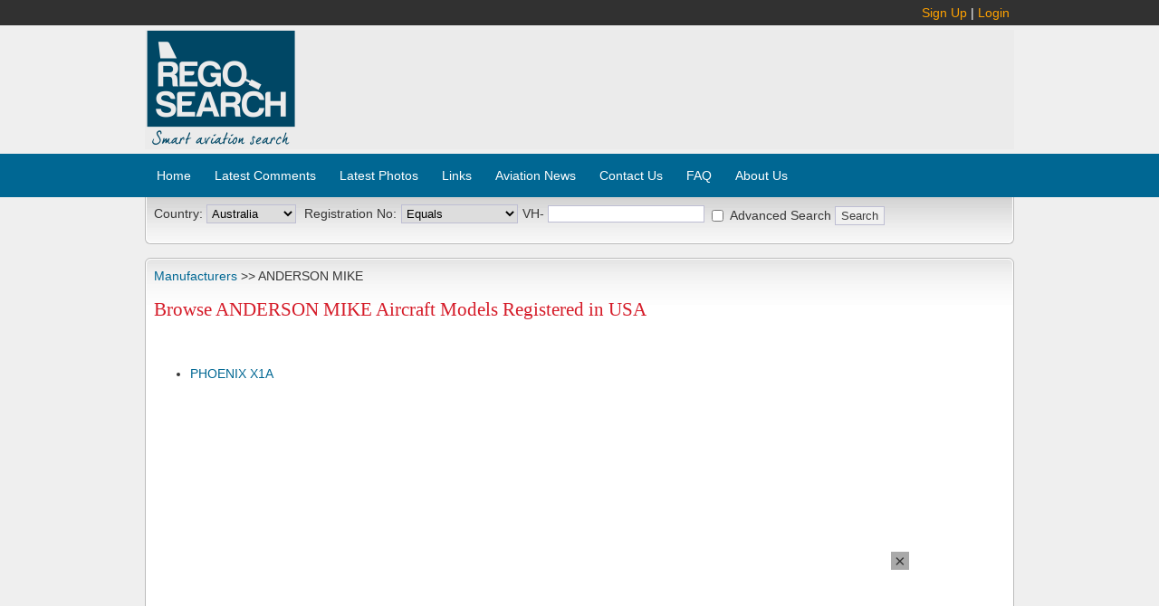

--- FILE ---
content_type: text/html; charset=UTF-8
request_url: https://www.regosearch.com/aircraft/models/us/ANDERSON+MIKE
body_size: 6945
content:
<!DOCTYPE html PUBLIC "-//W3C//DTD XHTML 1.0 Transitional//EN" "http://www.w3.org/TR/xhtml1/DTD/xhtml1-transitional.dtd">
<html xmlns="http://www.w3.org/1999/xhtml" xml:lang="en" lang="en">
<head>
<title>RegoSearch | Browse ANDERSON MIKE Aircraft Models Registered in USA</title>
<meta http-equiv="Content-Type" content="text/html;charset=utf-8" />
<meta http-equiv="Pragma" content="no-cache" />  
<meta http-equiv="Cache-Control" content="no-cache" /> 
<meta name="description" content="" />
<meta name="keywords" content="" />
<meta name="abstract" content="" />
<meta name="y_key" content="36d645ad264ae3af" />
<meta name="google-site-verification" content="wim-trmcSiv9CNVHONUopKtrMvs6_RIvPo6n8Lwv414" />
<meta name="google-site-verification" content="4qdNmP2UOI3EuMZPbg1sJ_Rq78gkB_D03pEpVo2Jw-I" />
 
<meta name="revisit-after" content="2" />
<meta name="robots" content="follow,index" />
			

<link title="RegoSearch" type="application/opensearchdescription+xml"
rel="search" href="//www.regosearch.com/search_provider.xml" />

<link rel="stylesheet" type="text/css" href="/_css/structure.css?2?119" />
<link rel="stylesheet" type="text/css" href="/_css/content.css?119" />
<link rel="stylesheet" type="text/css" href="/_css/listedit.css?119" />

<script type="text/javascript" src="//ajax.googleapis.com/ajax/libs/jquery/1.7.2/jquery.min.js"></script>
<script type="text/javascript" src="/_js/jquerys.js"></script>
<script type="text/javascript" src="/_js/custom.js"></script>


<style type="text/css">

</style><script src='//get.s-onetag.com/8b84ba23-5c47-4b02-b8f6-652773084c6d/tag.min.js' async defer></script>
</head>
<body>
<div id="root">

	<div id="top_header">
		<div id="top_header_inner">
			
		<div id="top_login">
		<a href="/account/signup">Sign Up</a> | <a href="/account/signin">Login</a></div>		</div>
	</div>
	
	<div id="header">
		<div id="header-logo"></div>
		<div id="header-content"><script async src="//pagead2.googlesyndication.com/pagead/js/adsbygoogle.js"></script>
<!-- Details Page banner 728x90 -->
<ins class="adsbygoogle"
     style="display:inline-block;width:728px;height:90px"
     data-ad-client="ca-pub-3825790775754109"
     data-ad-slot="4797268304"></ins>
<script>
(adsbygoogle = window.adsbygoogle || []).push({});
</script></div>
	</div>
	
	<div id="top_links">
		<ul>
		<li><a href="/" title="Home">Home</a></li>
		<li><a href="/comments" title="Comments">Latest Comments</a></li>
		<li><a href="/photos" title="Photos">Latest Photos</a></li>
		<li><a href="/articles/links" title="Links">Links</a></li>
		<li><a href="/news" title="AviationNews">Aviation News</a></li>
		<li><a href="/home/contact" title="ContactUs">Contact Us</a></li>
		<li><a href="/articles/faq" title="FAQ">FAQ</a> </li>
		<li><a href="/articles/about" title="AboutUs">About Us</a> </li>
		</ul>
		<div class="clr"></div>
	</div>
		
	<div id="page">		
		<noscript>Um... Either you have a really old dodgy browser, or you have disabled javascript.
		Either way, this site is not going to work well with out it.</noscript>
			
		<div id="searchBox">
		<div class="searchblock_out">
		<div class="searchblockdir">
		
			<form id="searchForm" action="/search/results/">
				<table id="searchTable">
				<tr>
					<td>
						<label>Country:</label>
						<select name="co" id="ddlCo">
	<option value="au">Australia</option>
	<option value="ca">Canada</option>
	<option value="nz">New Zealand</option>
	<option value="us">USA</option>
</select>

						<div id="srchLoading"></div>
					</td>
					<td>
						<table id="searchItemsTable" cellspacing="0">
						
		<tbody><tr id="f0">
<td><input type="hidden" name="Nf0" id="f0hidField" value="rego" /><span class="fieldName">Registration No:</span>
</td><td><select name="Of0" id="Of0">
	<option value="eq" selected="selected">Equals</option>
	<option value="co">Contains</option>
	<option value="st">Starts With</option>
	<option value="end">Ends With</option>
	<option value="ne">Doesn't Equal</option>
	<option value="nc">Doesn't Contain</option>
	<option value="ns">Doesn't Start With</option>
	<option value="nen">Doesn't End With</option>
</select>
</td><td><span id="txtRegoPrefix"></span> <input type="text" name="Vf0" id="f0txtValue" class="txtFilterValue" /></td>
		</tr></tbody>
		
						</table>
					</td>
					<td class="rightSearchCol">
							<div>
							<span><input type="checkbox" name="adv" id="chkAdv" /> <label for="chkAdv">Advanced Search</label></span> 
							<input type="submit" value="Search" />
							</div>
							<div id="searchDereg"></div>
					</td>
				</tr>
				</table>	
			</form>		</div>
		</div>
		</div>
		
				
		<div class="shadowblock_out">
		<div class="shadowblockdir">
		<div id="bwsContent">

<div class="breadCrumb"><a href="/aircraft/manufacturers/us">Manufacturers</a> &gt;&gt;
		ANDERSON MIKE
		</div>

<h1>Browse ANDERSON MIKE Aircraft Models Registered in USA</h1>

<div class="advert center"><script type="text/javascript"><!--
			google_ad_client = "ca-pub-3825790775754109";
			/* TEXT_STRIP */
			google_ad_slot = "9935345268";
			google_ad_width = 728;
			google_ad_height = 15;
			//-->
			</script>
			<script type="text/javascript"
			src="//pagead2.googlesyndication.com/pagead/show_ads.js">
			</script></div>

<ul class="browseListColLeft">
<li><a href="/aircraft/regos/us/ANDERSON+MIKE/PHOENIX+X1A">PHOENIX X1A</a></li>
</ul>
</div>
<div id="bwsRight">
	<script async src="//pagead2.googlesyndication.com/pagead/js/adsbygoogle.js"></script>
<!-- DETAILS_LEFT_EDGE 160x600 -->
<ins class="adsbygoogle"
     style="display:inline-block;width:160px;height:600px"
     data-ad-client="ca-pub-3825790775754109"
     data-ad-slot="8484463231"></ins>
<script>
(adsbygoogle = window.adsbygoogle || []).push({});
</script></div>		<div class="clear"></div>
		</div>
		</div>
		
		
				
	</div>
	

	<div id="footer">
		<div>&copy; Copyright 2009-2025 Proprius Solutions</div>
		<div><a href="/articles/terms">Terms and Conditions</a> | <a href="/articles/privacy">Privacy Policy</a></div>
			</div>

</div>


<script type="text/javascript">
$(document).ready(function() {

			$('.closeableMsg').append(' <a href="#" class="msgDismiss">[Dismiss]</a>');
			$('.closeableMsg a.msgDismiss').on('click',function(){
				$(this).parent().fadeOut();
				$.get('/account/suptip/'+ $(this).parent().attr('id'));
				return false;
			});
			
		


	var search = new Search('searchItemsTable');
	search.init();
	
	


});</script>

<p>
<script type="text/javascript"><!--
var gaJsHost = (("https:" == document.location.protocol) ? "https://ssl." : "http://www.");
document.write(unescape("%3Cscript src='" + gaJsHost + "google-analytics.com/ga.js' type='text/javascript'%3E%3C/script%3E"));
// --></script>
<script type="text/javascript"><!--
try {
var pageTracker = _gat._getTracker("UA-15484405-1");
pageTracker._trackPageview();
} catch(err) {}
// --></script>
</p></body>
</html>



--- FILE ---
content_type: text/html; charset=UTF-8
request_url: https://www.regosearch.com/search/aGetRegoPrefix/au
body_size: 13
content:
VH-

--- FILE ---
content_type: text/html; charset=utf-8
request_url: https://www.google.com/recaptcha/api2/aframe
body_size: 269
content:
<!DOCTYPE HTML><html><head><meta http-equiv="content-type" content="text/html; charset=UTF-8"></head><body><script nonce="tQIA_K8V8BBjWB1EwBEUEQ">/** Anti-fraud and anti-abuse applications only. See google.com/recaptcha */ try{var clients={'sodar':'https://pagead2.googlesyndication.com/pagead/sodar?'};window.addEventListener("message",function(a){try{if(a.source===window.parent){var b=JSON.parse(a.data);var c=clients[b['id']];if(c){var d=document.createElement('img');d.src=c+b['params']+'&rc='+(localStorage.getItem("rc::a")?sessionStorage.getItem("rc::b"):"");window.document.body.appendChild(d);sessionStorage.setItem("rc::e",parseInt(sessionStorage.getItem("rc::e")||0)+1);localStorage.setItem("rc::h",'1762277981724');}}}catch(b){}});window.parent.postMessage("_grecaptcha_ready", "*");}catch(b){}</script></body></html>

--- FILE ---
content_type: text/css
request_url: https://www.regosearch.com/_css/structure.css?2?119
body_size: 6536
content:


body
{
    font-family: 'Tohoma', 'Lucida Grande', 'Lucida Sans Unicode', Helvetica, Arial, Verdana, sans-serif;
    color: #363636;
    margin: 0px;
    background-color: #efefef;
    font-size: 14px;
    line-height: 20px;
}


p
{
    line-height: 18px;
}

h1
{
	margin: 0 0 12px 0;
	padding: 0 0 5px;
	color: #d51b28;
	font: normal 150% Georgia, "Times New Roman", Times, serif;
}

h2
{
	margin: 0 0 12px 0;
	padding: 0 0 5px;
	color: #d51b28;
	font: normal 20px/1.2em Georgia, "Times New Roman", Times, serif;
}

h3
{
	margin: 0 0 12px 0;
	padding: 0 0 5px;
	font: normal 16px/1.2em Georgia, "Times New Roman", Times, serif;
	color: #d51b28;
}

h4
{
    font-weight: bold;
    font-size: 100%;
    margin-top: 0px;
    margin-bottom: 3px;
}

div#top_header
{
	background-color: #313131;
}

#top_links ul, #page, #top_header_inner
{
	margin: 0 auto;
	width: 960px;
}
#top_header_inner
{
    padding: 4px 0;
}
#top_login
{
    text-align: right;  
    padding: 0 5px;
	 color: white;
}
#top_login a
{
    color: #ffa200;  
    text-decoration:none;
}

#top_links
{
	background-color: #006793;
	padding: 10px 0;
}
#top_links ul
{		
    list-style: none;
    font: normal 14px/1.2em Arial, Helvetica, sans-serif;
	 padding: 0px;
}

#top_links ul li
{
    float: left;
    width: auto;
    margin: 0 3px;
}

#top_links ul li a
{
    color:#fff;
    padding:5px 10px;
    position:relative; 
    display:block;
    line-height:18px; 
    text-decoration:none;
}

#top_links ul li:hover a
{
   color: #555555; 
   background: #fff; 
   text-shadow: 0 1px 0 #fff; 
   z-index: 999;
   -khtml-border-radius:3px; 
   -moz-border-radius:3px; 
   -webkit-border-radius:3px; 
   border-radius:3px;
}


#root
{
	width: 100%;
	background-color: #efefef;
}

#top_header
{
	background-color: #efefef;
}

#header
{
	 margin: 0 auto;
	 width: 960px;
	 height: 132px;
	 text-align: left;
	 background-color: #EBEBEB;
	 margin-top: 5px;
	 margin-bottom: 5px;
}
#header-logo
{
	 background-image: url(/_templates/default/images/RegoSearchLogoBlueSml.png);
	 background-repeat: no-repeat;
	 background-attachment: scroll;
	 background-position: left top;
	 width: 200px;
	 height: 100%;
	 float: left;
}
#header-content
{
	 width:730px;
	 float:left;
	 margin-top:10px;
}

#content
{
    float: left;
    width: 700px;
}

#hmContent1, #hmContent3
{ 
    margin-top: 10px;
}
#hmContent1
{
    float: left;
    width: 740px;
    padding-right: 25px;
}

#hmContent3
{
    float: right;
    width: 190px;    
}
#hmContent3 ul
{
    padding-top: 10px;
    margin-top: 0px;
}
#hmContent3 li
{
    list-style-image: url(/_templates/default/images/bullet_red.png);
}
#hmContent3 .advert
{
    margin-bottom: 15px;
}
.advert
{
    margin-top: 15px;
}


#page
{
	background-color: #efefef;	
	padding-bottom: 20px;	
}


fieldset
{
	border: 1px solid silver;
	padding: 3px;
}
legend
{
	color: #d51b28;
    font-size: 13px;
    font-weight: bold;
}


/* --------------- Footer  ----------------------------*/
div#footer
{
	clear: both;
	text-align: center;
	font-style: italic;
	padding-top: 10px;
	padding-bottom: 10px;
	color: white;
	background: #313131;
	font: normal 12px/1.5em Arial, Helvetica, sans-serif;
}
div#footer div {
	margin-bottom:5px;
}

/* --------------- Form ----------------------------*/

/*Validation */
form label.error
{
	float: none;
	color: red;
	padding-left: 5px;
	padding-top: 3px;
}
form em 
{
	color: Red;
	padding: 3px;
}


/*Formatting*/


input[type=text], input[type=password], input[type=submit], input[type=button], select, textarea {
	letter-spacing : normal;
	border: 1px solid #BEBED3;
	padding: 1px;
}
input:focus,  select:focus, textarea:focus {
	letter-spacing : normal;
	border: 1px solid #0066FF;
	padding: 1px;
}
input[type=text]:hover, input[type=password]:hover, input[type=submit]:hover, input[type=button]:hover, select:hover, textarea:hover {
	letter-spacing : normal;
	border: 1px solid #0066FF;
	padding: 1px;
}
input[type=checkbox]:active
{
	letter-spacing : normal;
	border: 0px;
	padding: 0px;
}
input[type=button], input[type=submit]
{
    padding: 2px;
    padding-left: 6px;
    padding-right: 6px;
    background-color: #F0F0F0;
    margin-top: 2px;
    color: #3C3C3C;
}
input[type=button]:hover, input[type=submit]:hover
{
	padding: 2px;
    padding-left: 6px;
    padding-right: 6px;
    background-color: #F0F0F0;
    color: #3C3C3C;
}
input[type=checkbox]
{
	vertical-align: middle;
}
textarea
{
    font-family: Tahoma, Verdana, Helvetica, Arial, sans-serif;
}



/* --------------- Normal Links  ----------------------------*/
a
{
    text-decoration: none;
    color: #006793;
}
a:link {
	text-decoration : none;
    color: #006793;
}
a:visited {
	text-decoration : none;
}
a:hover {
	text-decoration : underline;
	color: Red;
}
a:active {
	text-decoration : none;
}



/* --------------- Other Stuff  ----------------------------*/
a img 
{
    vertical-align: middle;
    margin-right: 4px;
    margin-bottom: 4px;
}

.imgLoad
{
	position: relative;
	left: 20px;
}

.red
{
	color: red;
}
.green
{
	color: green;
}
.blue
{
	color: blue;
}
.gray
{
	color: gray;
}
.silver
{
	color: silver;
}
.bold
{
	font-weight: bold
}
.center
{
	text-align: center;
}
.valignMiddle
{
    vertical-align: middle;
}
.italics
{
    font-style:italic;
}
.clr { clear:both; padding:0; margin:0; width:100%; height:0; line-height:0px; font-size:0px; overflow:hidden; }

.searchblock_out { border-left:1px solid #BBBBBB;border-right:1px solid #BBBBBB;border-bottom:1px solid #BBBBBB;margin:0 0 10px;-moz-border-radius:0 0 6px 6px;-khtml-border-radius: 0 0 6px 6px; -webkit-border-radius: 0 0 6px 6px; border-radius: 0 0 6px 6px;}
.searchblockdir { background:url(/_templates/default/images/block_topbg.gif) repeat-x scroll center top #FFFFFF;border-left:1px solid #FFFFFF;	border-right:1px solid #FFFFFF;border-bottom:1px solid #FFFFFF;padding:5px;min-height:40px;-moz-border-radius:0 0 6px 6px;-khtml-border-radius: 0 0 6px 6px; -webkit-border-radius: 0 0 6px 6px; border-radius: 0 0 6px 6px;}

.shadowblock_out { margin:0 0 20px 0; border:1px solid #bbb; -khtml-border-radius: 6px; -moz-border-radius: 6px; -webkit-border-radius: 6px; border-radius: 6px; /* overflow:hidden; */}
.shadowblockdir { padding:8px 8px 5px; background:#fff url(/_templates/default/images/block_topbg.gif) repeat-x 0px -20px; border:1px solid #fff; -khtml-border-radius: 6px; -moz-border-radius: 6px; -webkit-border-radius: 6px; border-radius: 6px; }
.dotted { border-bottom:1px dotted #bdbdbd; }
h2.dotted {text-shadow:0 1px 0 #fff;}







--- FILE ---
content_type: text/css
request_url: https://www.regosearch.com/_css/content.css?119
body_size: 16697
content:

h3.section
{
    margin-top: 5px;
    margin-bottom: 5px;
    padding: 5px;
    background-color: #f4f4f4;
    clear: both;
}

/* Accounts */
.accountSegment
{
    margin-bottom: 20px;    
}
.accountSegment input[type=text]
{
    width: 300px;
}
#accountSignature #signature
{
    width: 600px;
    height: 100px;
}
.accountSegment .avatarSelect
{
    float: left;
    width: 55%;
}
.accountSegment .avatarUpload
{
    margin-top: 10px;
}
.accountSegment .avatarView
{
    float: right;
    width: 43%;
    text-align: center;
    margin-bottom: 5px;
}
.accountSegment .avatarView img
{
    border: 1px solid gray;
}

#resetPwdBox
{
    width: 500px;
}

/* Admin Comments */
#userComments .cmtAdmin
{
    float: right;
    width: 145px;   
    font-weight: bold;
    margin-top: 25px;
    clear: right;
}
#cmtsAdmin .cmtAdmin label
{
    font-weight: bold;
}
#cmtsAdmin .cmtAdmin textarea
{
    width: 600px;
    height: 80px;
}
.cmtAdmin
{
    padding-left: 50px;
}

/* Comments */

#userComments #addUserComment #frmUserComment,
#userComments #addUserComment #frmUserComment textarea,
#userComments #addUserComment #frmUserComment input[type=submit]
{
    vertical-align: bottom;
}
#userComments #addUserComment #frmUserComment textarea

{
    width: 725px;
    height: 100px;
}
.userCommentOuter
{
	margin-bottom:5px;
}
.userComment
{
    clear: both;
}
#userComments .userComment .cmtLeft,
#userComments .userComment .cmtRight,
#userComments .userComment .cmtImg,
#userComments .userComment .cmtRight .cmtUser,
#userComments .userComment .cmtRight .cmtDate,
#userComments .userComment .cmtActions
{
    float: left;
}
#userComments .userComment .cmtLeft
{
    width: 130px;
    text-align: center;
}
#userComments .userComment .cmtRight,
#userComments .userComment div.cmtRightFull,
#userComments .userComment div.cmtRightAccount
{
    padding-left: 10px;
}
#userComments .userComment .cmtRight
{
    width: 565px;
}
#userComments .userComment div.cmtRightFull
{
    width: 590px;
}
#userComments .userComment div.cmtRightAccount
{
    width: 700px;
}
#userComments .userComment .cmtLeft .cmtImg
{
    padding-bottom: 5px;
}
#userComments .userComment .cmtLeft .cmtImg img
{
     border: 1px solid silver;
}
#userComments .userComment .cmtRight .cmtUser
{
    width: 45%;
    font-weight: bold;
    height: 15px;
    padding: 5px;
}
#userComments .userComment .cmtRight .cmtDate
{
    width: 50%;
    padding: 5px;
    text-align: right;
    font-style: italic;
    height: 15px;
}
#userComments .userComment .cmtRight .cmtDate, 
#userComments .userComment .cmtRight .cmtUser
{
    background-color: #F4F4F4;
}
#userComments .userComment .cmtRight .cmtSignature
{
    padding-top: 5px;
}
#userComments .userComment .cmtRight .cmtText
{
    padding-top: 5px;
    padding-bottom: 10px;
    clear: both;
}
#cmtSubmitLoading img
{
    position: relative;
    top: -5px;
}

/* user photos */
.acimgList
{
    clear: both;
}
.acimgList .acimgLeft,
.acimgList .acimgRight,
.acimgList .acimgRightFull,
.acimgList .acimgActions,
.acimgList .acimgRego, 
.acimgList .acimgDate
{
    float: left;
}
.acimgList .acimgLeft
{
    width: 250px;
    padding-bottom: 10px;
    padding-right: 10px;
}
.acimgList .acimgRight
{
    width: 440px;
}
.acimgList .acimgRightFull
{
    width: 660px;
}
.acimgList .acimgRego
{
    font-weight: bold;
    width: 25%;
}
.acimgList .acimgRego span
{
    padding-right: 20px;
}
.acimgList .acimgDate
{
    width: 65%;  
    text-align: right;
    font-style: italic;
}
.acimgList .acimgRego, 
.acimgList .acimgDate
{
    background-color: #f4f4f4; 
    padding: 5px;
}
.acimgList .acimgText
{
    clear: both; 
    padding: 8px;
    padding-bottom: 10px;
}
.acimgList .acimgText div.desc
{
    height: 135px;
}
.acimgList .acimgText div.longlat label
{
    font-weight: bold;
}
.acimgList .acimgActions, 
.userComment .cmtActions
{
    width: 210px;
    margin-left:8px;
}
.acimgList .acimgActions div,
.userComment .cmtActions div
{
    background-color: #AAAAAA;
    color: #FFFFFF;
    padding: 5px;
    font-weight: bold;
}
.acimgList .acimgActions ul,
.userComment .cmtActions ul
{
    margin-top: 5px;
    padding-left: 2px;
}
.actionItem
{
    list-style-type: none;
    background-position: left center;
    background-repeat: no-repeat;
    height: 16px;
    margin-top: 7px;
}
.acimgList .acimgActions ul li.editComment,
.userComment .cmtActions ul li.editComment
{
    background-image: url(/_images/edit.png);
}
.acimgList .acimgActions ul li.deleteComment,
.userComment .cmtActions ul li.deleteComment
{
    background-image: url(/_images/bin_closed.png);
}
.acimgList .acimgActions ul li.viewUserDetails,
.userComment .cmtActions ul li.viewUserDetails
{
    background-image: url(/_images/user.png);
}
.acimgList .acimgActions ul li.reviewComment,
.userComment .cmtActions ul li.reviewComment
{
    background-image: url(/_images/tick.png);
}
.acimgList .acimgActions ul li.setLocation
{
    background-image: url(/_images/world.png);
}
.acimgList .acimgActions ul li a,
.userComment .cmtActions ul li a
{
    padding-left: 20px;
}
.acimgList .acimgTextForm,
.userComment .cmtTextForm
{
    display:none;
}
.acimgList .acimgTextForm textarea,
.userComment .cmtTextForm textarea
{
    width: 100%;
    height: 100px;
    padding: 3px;
    margin-bottom: 3px;
}
.acimgList .acimgTextForm input[type=text],
.userComment .cmtTextForm input[type=text]
{
    width: 100%;
}
.acimgList .acimgTextForm input[type=button],
.userComment .cmtTextForm input[type=button]
{
    
}

#acimgFull img
{
    border: 1px solid silver;
}

#acimgThumbsList
{
    margin-bottom: 20px;
    padding: 5px;
    border: 1px solid silver;
}
#acimgThumbsList a img
{
    border: 1px solid silver;
}
#acimgThumbsList a img:hover
{
    border: 1px solid gray;
}
#backToAC
{
    margin-bottom: 20px;
}
#backToAC a
{   
	background-position: left center;
	text-indent: 25px;
	background-image: url('/_images/resultset_previous.png');
	background-repeat: no-repeat;
	border: 1px solid #bbb;
	background-color: #ddd;
	padding: 2px;
	padding-left: 20px;
}
#acimgMap
{
    width: 720px;
    height: 500px;
    border: 1px solid silver;
    margin-bottom: 20px;
}




#acFooter
{
    clear: both;
    margin-bottom: 20px;
}

#rightCmtPgAds
{
    float:right;
}


/* Notification Styles */
#notifications div.msg, noscript 
{
	margin-bottom: 3px;
	padding: 7px;	
	padding-left: 15px;
}
#notifications div.error, noscript
{
	border: 1px solid #ffb0b0;
	background-color: #ffe5e5;
	color: red;
}
#notifications div.warn 
{
	border: 1px solid #FFC488;
	background-color: #FFFFBB;
}
#notifications div.info
{
	border: 1px solid #9FFF9F;
	background-color: #DDFFDD;
}

.softMsg
{
    border: 1px solid #FFFF99;
    background-color: #FFFFCC;
    padding: 3px;
    color: #333333;
    margin-top: 2px;
    margin-bottom: 2px;
}


/* Login */
#login
{
    float: right;
    padding: 2px;
}
#login #loginForm
{
    margin: 3px;
    position: relative;
    top: 4px;
}
#login form
{
	display: inline;
}
#login input[type=text], #login input[type=password]
{
	vertical-align: middle;
	width: 100px;
	height: 17px;
    vertical-align: middle;
}
#login input[type=submit]
{
	vertical-align: middle;
	height: 22px;
    vertical-align: middle;
}
#login label
{
    vertical-align: middle;
}


#login #loginName, #login ul
{
    text-align: right;
}
#login #loginName
{
    font-size: 120%;
    font-weight: bold;
}
#login #signUpTop
{
    position: relative;
    top: 2px;
}
#login ul
{
    margin-top: 0px;
	list-style-type: none;
	position: relative;
	top: -1px;
}
#login ul li
{	
	display: inline;
}

#loginPgBox
{
    width: 400px;
    height: 200px;
}

#login #loginErr
{
    position: absolute;
    top: 40px;
    left: 659px;
    border: 1px solid #FF5353;
    background-color: #FFD7D7;
    width: 300px;
    padding: 5px;
}​

/* General Styles */ 

div.captcha
{
	height: 65px;	
}

.green
{
	color: green;
}
.red
{
	color: red;
}
.blue
{
	color: blue;
}
.silver
{
	color: silver;
}
.darkred
{
    color: #F20000;
}
.bold
{
	font-weight: bold;
}
.italic
{
	font-style: italic;
}
.right
{
    text-align: right;
}
.bullet
{
    background-image: url(/_templates/default/images/arrow_bullet.gif);
    background-repeat: no-repeat;
    background-position: left center;
    text-indent: 15px;
    display: block;
    margin-left: 5px;
}
.co_bullet
{
    background-repeat: no-repeat;
    background-position: left center;
    text-indent: 23px;
    display: block;
    margin-left: 5px;
}
.bullet_au
{
    background-image: url(/_images/flags/au.png);
}
.bullet_au
{
    background-image: url(/_images/flags/au.png);
}
.displayNone
{
    display: none;
}
.displayInline
{
    display: none;
}
.displayBlock
{
    display: none;
}


/* Search Styles */

#searchTable tr td
{
	vertical-align: top;
}
#searchItemsTable tr td
{
	vertical-align: middle;
	padding: 0px;
	padding-left: 5px;
	padding-bottom: 3px;
}
#searchBox
{
	margin-bottom: 15px;	
}

.rightSearchCol span, .rightSearchCol span label, .rightSearchCol input[type=submit]
{
	vertical-align: middle;
}

#srchLoading
{
    position: relative;
    top: 5px;
    left: 350px;
}

img
{
	border: 0px;
}
.clear 
{
	clear:both
}



/* Search Results */
.recPaging
{
	text-align: center;
}
.recPagingBot
{
	padding-top: 20px;
	padding-bottom: 10px;
}
ol.results
{
	margin-top: 0px;	
	padding-left: 0px;	
}
li.result
{
	list-style: none;
	width: 500px;
	padding-top: 1px;
	clear: both;
}
li.result h3.rego
{
	font-size: 15px;
	font-weight: bold;
	margin-bottom: 3px;
	margin-top: 15px;
	padding-top: 0px;
}
li.result div.res_label
{
	float: left;
	width: 140px;
	padding-bottom: 3px;
	padding-right: 10px;
	font-weight: bold;
}
li.result div.res_value 
{
	float: left;
	width: 340px;
	padding-bottom: 3px;
}

.pgRecCount
{
	text-align: left;
	float: left;
	width: 150px;
}

.pgNav
{
	float: left;
	width: 500px;
}

.pgRecsPP
{
	float: right;
	width: 190px;
	position: relative;
	top: -4px;
}

/* --- Details Page --- */


div.leftAd
{
    float:left;
}

div.rightContent
{
    float: left;
	width: 730px;
	padding-left: 20px;
}

div#detailsPage
{
	border: 0px solid black;
}

div.nzPage
{
	height: 500px;
}

div#acRightCol
{
	float: right; 
	width: 275px;
}

h2.acDetailsHd
{
    border-width: 1px 1px 0px 1px;
    border-style: solid solid none solid;
    border-color: #E9E9E9;
    background-image: url(/_templates/default/images/grayGradient.jpg);
    background-repeat: repeat-x;
    text-indent: 3px;
    padding-top: 3px;
    height: 30px;
    text-align: left;
    font-size: 15px;
    color: #000;
	font-weight: bold;
	width: 450px;
	margin-bottom: 0px;
}

table.acDetailsTable, .acDetailsBox
{
    /*border-width: 0px 1px 1px 1px;
    border-style: none solid solid solid;
    border-color: #E9E9E9;
	margin-bottom: 10px;
	*/
	width: 440px;
}
table.acDetailsTablePhoto
{
	width: 702px;
}
table.acDetailsTable td
{
	vertical-align: top;
}
table.acDetailsTable label
{
	font-weight: bold;
}
table.acDetailsTable td.label
{
	
}
table.acDetailsTable td.value
{
	padding-left: 10px;
	padding-right: 5px;
}
table#acTblMain td
{
	font-size: 15px;
}
table#acTblMain td.label
{
    font-weight:bold;
}

.deregText
{
	margin-bottom: 10px;
	padding: 5px;
	background-color: pink;
	border-top: 1px solid red;	
	font-size: 110%;
}

.addthis_button
{
	display: block;
	float: right;
	position: relative;
	top: -5px;
}


#rLinks
{
	margin-bottom: 20px;
}

#rtAcColBlock, #rtAcColComm, #socialButtons
{  
   margin-bottom: 15px;
}
div.acManageMy
{
    vertical-align: middle;
    margin-bottom: 5px;
    width: 100%;
}
.acManageMy img
{    
    margin-right: 4px;
}

#uploadImage
{
    margin-top: 15px;
}


#socialButtons
{
   border-top-style: dotted; 
   border-top-color: #CCCCCC; 
   border-top-width: 1px;
   text-align: right;
}
#socialButtons iframe
{   
    display: inline;    
}

#LikePluginPagelet
{   
    float: right;
    width: 30px;
}


#txtImgDesc, #loglat
{
    width: 100%;
}
#txtImgDesc
{
    height: 60px;
	max-height: 500px;
	max-width: 500px;
	min-height: 50px;
	min-width: 250px;
	margin-top: 3px;
	margin-bottom: 3px;
}
#loglat
{
    
}
.acThumb img
{
    border: 1px solid silver;
}
.acThumb, #noImages
{
    margin-top: 7px;
}
.acThumbHidden
{
    display: none;
}
#morePhotos
{
    text-align: center;
    margin-top: 3px;
}
#morePhotos a
{
    font-weight: bold;
}



div.cols2-outer
{
    
}
div.cols2-1
{
    width: 50%;
    float: left;
}
div.cols2-2
{
    width: 50%;
    float: right;
}



/* Account View */

#accountNav
{
    float: right;   
}


/* --- Articles View --- */

div#articleBody
{
	
}

#frmCreateEdit input[type=text], #frmCreateEdit input[type=password]
{
	width: 400px;
}


/* --- Contacts View --- */
 
#contact-form
{
	margin-top: 30px;
}
	
.contact-commment
{
	width: 200px;
}

/* --- Tooltip --- */

#tooltip
{
	position: absolute;
	z-index: 3000;
	border: 1px solid #DADADA;
	background-color: #eee;
	padding: 3px;
	opacity: 0.85;
}
#tooltip h3, #tooltip div { margin: 0; }
#tooltip h3
{
	background-image: none;
	font-size: 12px;
	color: #171717;
}

.hidden_elmt, .no-display
{
	display: none;
}

#frmLogin input[type=text], #frmLogin input[type=password]
{
	font-size: 12px;
}

.expArrow{
	padding-left: 20px;
	background: url(/_images/arrow-down.png) no-repeat 0px 0px;
}
.collArrow{
	padding-left: 20px;
	background: url(/_images/arrow-up.png) no-repeat 0px 0px;
}

.toggleLabel
{
    float:right;
    position: relative;
    top: -5px;
    margin-top: 15px;
	cursor: pointer;
}
#article_preview
{
	float: right;
	position: relative;
}

/*---------- Browse --------------*/

#bwsContent
{
	float: left;
	width: 700px;
}
#bwsRight
{
	float: right;
	width: 180px;
}
#bwsList
{
	
}
.currentBrowseLetter
{
	font-size: 150%;	
	font-weight: bold;
}

.breadCrumb
{
	margin-bottom: 15px;	
}

.browseListColLeft, .browseListColRight
{
	width:40%;
	line-height: 18px;
}
.browseListColLeft
{
	float:left;
}
.browseListColRight
{
	float:right;
}


/*---------- latest ac for sale ------------*/

#for_sale_block
{
}
#for_sale_block .for_sale_item 
{
	padding: 2px 2px 30px 2px;
	margin-bottom: 5px;
}
#for_sale_block .for_sale_mark 
{
	font-weight: bold;
	font-size: 110%;
}
#for_sale_block .for_sale_title 
{
	margin-bottom: 8px;
}
#for_sale_block .for_sale_price 
{
	float: right;
	font-weight: bold;	
}
span.tag-head {float:left;background: url("/sales/wp-content/themes/classipress/images/price-tag-head.png") no-repeat scroll left top transparent;height:25px;margin:0;padding:0;width:33px;}
p.post-price {background-color:#ffff99; float:left; font:bold 17px Arial,Helvetica,sans-serif;margin:0;padding:3px 6px 2px;text-shadow:0 1px 0 #FFFFFF;-khtml-border-radius: 0 4px 4px 0; -moz-border-radius: 0 4px 4px 0; -webkit-border-radius: 0 4px 4px 0; border-radius: 0 4px 4px 0;-moz-box-shadow: 1px 1px 5px #B7B7B7;-khtml-box-shadow: 1px 1px 5px #B7B7B7;-webkit-box-shadow: 1px 1px 5px #b7b7b7; box-shadow: 1px 1px 5px #B7B7B7;}


.clear-fix:after
{
    content: ".";
    display: block;
    clear: both;
    visibility: hidden;
    line-height: 0;
    height: 0;
}

.clear-fix
{
    zoom: 1;
}

/*---------- Boxes --------------*/

.contentBox
{
    background-color: #E9EDF6;
    border: 1px solid #D7DEEE;
    padding: 3px;
}


/*---------- Other --------------*/


.rsad
{
	margin-bottom: 20px;
}

textarea#txtContent
{
    width: 100%;
    height:500px;
}

.loadMore
{
    font-weight: bold;
}

#tools div#crosshair {
	position: absolute;
	height: 19px;
	width: 19px;
	display: block;
	background: url(/_images/crosshair.gif);
	background-position: center center;
	background-repeat: no-repeat;
	z-index: 1000;
}
#tools div#latlng label, div#zoom label, div#search label
{
	display: block;
	float:left;
	width: 160px;
	clear:both;
	font-weight: bold;
}
#tools div#search input[type=text]{
	width: 300px;
}
#tools div#latlng span, div#zoom span{
	display: block;
	float:left;
}			
#tools div#latlng span{
	width: 270px;
}
#tools div#zoom span{
	width: 30px;
}
#tools div#map_canvas{
}
div#tools {
	height: 110px;
}
#tools div#navTools{
	float: left;
	height: 100%;
	width: 600px;
}
div#tools p{
	clear:both;
	padding-top: 10px;
}
#tools div#updatePhoto {
	float: left;
	width: 315px;
}
#tools div#updatePhoto img {
	display: block;
	float: left;
	width: 105px;
	padding-bottom: 3px;
}
#tools div#updatePhoto #imgTitle {
	padding-left: 10px;
	float: left;
	width: 190px;
	font-weight: bold;
}
#tools div#updatePhoto #imgUpdate {
	font-weight: bold;
	clear:both;
}
#tools #imgUpdate
{
	background-position: 2px center;
	text-indent: 25px;
	background-image: url('/_images/tick.png');
	background-repeat: no-repeat;
	border: 1px solid #bbb;
	background-color: #ddd;
	margin-top: 2px;
	padding-left: 2px;
}







--- FILE ---
content_type: text/css
request_url: https://www.regosearch.com/_css/listedit.css?119
body_size: 1160
content:
.grid {
	
}
.grid th {
	height: 25px;
	font-size: 14px;
	background-color: #ccc;
	color: gray;
	padding: 5px;
}

.grid tr.altRow{
	background-color: #ddd;	
}

div.formDetailLine, div.formDetailBlock  {
    margin-bottom: 5px;
    width: 800px;     
}
div.formDetailLine {
    height:25px;     
}
div.formDetailBlock {
    height:100px;     
}

div.formDetailLine label.field, div.formDetailBlock label.field {
    display: block;
    float: left;
    width: 200px;
    position: relative;
    top: 2px;
}

div.formDetailLine span.value, div.formDetailBlock span.value {
    display: block;
    float: right;
    width: 600px;    
}

div.formDetailBlock textarea.textbox {
    height: 90px;
    width: 500px;
}

div.formDetailLine input.textbox {
    width: 200px;    
}
div.formDetailLine input.password, div.formDetailBlock input.password {
    width: 200px;    
}

span.value label {
    display: inline;
    float:none;
    width:auto;
    top: -1px;
}

#leButtons
{
	margin-bottom: 5px;
}
#leButtons input[type=submit]
{
	width: 80px;
}

.newButtons {
	margin-top: 15px;
	margin-bottom: 5px;
}

.controlButtons {
	margin-top: 15px;
	margin-bottom: 10px;
}


--- FILE ---
content_type: text/javascript
request_url: https://get.s-onetag.com/8b84ba23-5c47-4b02-b8f6-652773084c6d/tag.min.js
body_size: 9429
content:
(function(){function aa(a){var b=0;return function(){return b<a.length?{done:!1,value:a[b++]}:{done:!0}}}function q(a){var b="undefined"!=typeof Symbol&&Symbol.iterator&&a[Symbol.iterator];return b?b.call(a):{next:aa(a)}}var ba="function"==typeof Object.create?Object.create:function(a){function b(){}b.prototype=a;return new b},r;
if("function"==typeof Object.setPrototypeOf)r=Object.setPrototypeOf;else{var t;a:{var ca={oa:!0},da={};try{da.__proto__=ca;t=da.oa;break a}catch(a){}t=!1}r=t?function(a,b){a.__proto__=b;if(a.__proto__!==b)throw new TypeError(a+" is not extensible");return a}:null}var v=r;
function w(a,b){a.prototype=ba(b.prototype);a.prototype.constructor=a;if(v)v(a,b);else for(var c in b)if("prototype"!=c)if(Object.defineProperties){var d=Object.getOwnPropertyDescriptor(b,c);d&&Object.defineProperty(a,c,d)}else a[c]=b[c];a.ob=b.prototype}var x="function"==typeof Object.defineProperties?Object.defineProperty:function(a,b,c){a!=Array.prototype&&a!=Object.prototype&&(a[b]=c.value)},z="undefined"!=typeof window&&window===this?this:"undefined"!=typeof global&&null!=global?global:this;
function ea(){ea=function(){};z.Symbol||(z.Symbol=fa)}function ha(a,b){this.a=a;x(this,"description",{configurable:!0,writable:!0,value:b})}ha.prototype.toString=function(){return this.a};var fa=function(){function a(c){if(this instanceof a)throw new TypeError("Symbol is not a constructor");return new ha("jscomp_symbol_"+(c||"")+"_"+b++,c)}var b=0;return a}();
function A(){ea();var a=z.Symbol.iterator;a||(a=z.Symbol.iterator=z.Symbol("Symbol.iterator"));"function"!=typeof Array.prototype[a]&&x(Array.prototype,a,{configurable:!0,writable:!0,value:function(){return ia(aa(this))}});A=function(){}}function ia(a){A();a={next:a};a[z.Symbol.iterator]=function(){return this};return a}function B(){this.i=!1;this.f=null;this.b=void 0;this.a=1;this.A=0;this.g=null}function C(a){if(a.i)throw new TypeError("Generator is already running");a.i=!0}
B.prototype.o=function(a){this.b=a};function D(a,b){a.g={xa:b,Ja:!0};a.a=a.A}B.prototype.return=function(a){this.g={return:a};this.a=this.A};function E(a,b,c){a.a=c;return{value:b}}function ja(a){this.a=new B;this.b=a}function ka(a,b){C(a.a);var c=a.a.f;if(c)return F(a,"return"in c?c["return"]:function(d){return{value:d,done:!0}},b,a.a.return);a.a.return(b);return G(a)}
function F(a,b,c,d){try{var h=b.call(a.a.f,c);if(!(h instanceof Object))throw new TypeError("Iterator result "+h+" is not an object");if(!h.done)return a.a.i=!1,h;var f=h.value}catch(e){return a.a.f=null,D(a.a,e),G(a)}a.a.f=null;d.call(a.a,f);return G(a)}function G(a){for(;a.a.a;)try{var b=a.b(a.a);if(b)return a.a.i=!1,{value:b.value,done:!1}}catch(c){a.a.b=void 0,D(a.a,c)}a.a.i=!1;if(a.a.g){b=a.a.g;a.a.g=null;if(b.Ja)throw b.xa;return{value:b.return,done:!0}}return{value:void 0,done:!0}}
function la(a){this.next=function(b){C(a.a);a.a.f?b=F(a,a.a.f.next,b,a.a.o):(a.a.o(b),b=G(a));return b};this.throw=function(b){C(a.a);a.a.f?b=F(a,a.a.f["throw"],b,a.a.o):(D(a.a,b),b=G(a));return b};this.return=function(b){return ka(a,b)};A();this[Symbol.iterator]=function(){return this}}function H(a,b){b=new la(new ja(b));v&&v(b,a.prototype);return b}
function ma(a,b){if(b){var c=z;a=a.split(".");for(var d=0;d<a.length-1;d++){var h=a[d];h in c||(c[h]={});c=c[h]}a=a[a.length-1];d=c[a];b=b(d);b!=d&&null!=b&&x(c,a,{configurable:!0,writable:!0,value:b})}}
ma("Promise",function(a){function b(e){this.b=0;this.i=void 0;this.a=[];var l=this.f();try{e(l.resolve,l.reject)}catch(k){l.reject(k)}}function c(){this.a=null}function d(e){return e instanceof b?e:new b(function(l){l(e)})}if(a)return a;c.prototype.b=function(e){if(null==this.a){this.a=[];var l=this;this.f(function(){l.i()})}this.a.push(e)};var h=z.setTimeout;c.prototype.f=function(e){h(e,0)};c.prototype.i=function(){for(;this.a&&this.a.length;){var e=this.a;this.a=[];for(var l=0;l<e.length;++l){var k=
e[l];e[l]=null;try{k()}catch(m){this.g(m)}}}this.a=null};c.prototype.g=function(e){this.f(function(){throw e;})};b.prototype.f=function(){function e(m){return function(g){k||(k=!0,m.call(l,g))}}var l=this,k=!1;return{resolve:e(this.Ra),reject:e(this.g)}};b.prototype.Ra=function(e){if(e===this)this.g(new TypeError("A Promise cannot resolve to itself"));else if(e instanceof b)this.Wa(e);else{a:switch(typeof e){case "object":var l=null!=e;break a;case "function":l=!0;break a;default:l=!1}l?this.Ma(e):
this.o(e)}};b.prototype.Ma=function(e){var l=void 0;try{l=e.then}catch(k){this.g(k);return}"function"==typeof l?this.Xa(l,e):this.o(e)};b.prototype.g=function(e){this.A(2,e)};b.prototype.o=function(e){this.A(1,e)};b.prototype.A=function(e,l){if(0!=this.b)throw Error("Cannot settle("+e+", "+l+"): Promise already settled in state"+this.b);this.b=e;this.i=l;this.La()};b.prototype.La=function(){if(null!=this.a){for(var e=0;e<this.a.length;++e)f.b(this.a[e]);this.a=null}};var f=new c;b.prototype.Wa=function(e){var l=
this.f();e.L(l.resolve,l.reject)};b.prototype.Xa=function(e,l){var k=this.f();try{e.call(l,k.resolve,k.reject)}catch(m){k.reject(m)}};b.prototype.then=function(e,l){function k(p,u){return"function"==typeof p?function(y){try{m(p(y))}catch(Q){g(Q)}}:u}var m,g,n=new b(function(p,u){m=p;g=u});this.L(k(e,m),k(l,g));return n};b.prototype.catch=function(e){return this.then(void 0,e)};b.prototype.L=function(e,l){function k(){switch(m.b){case 1:e(m.i);break;case 2:l(m.i);break;default:throw Error("Unexpected state: "+
m.b);}}var m=this;null==this.a?f.b(k):this.a.push(k)};b.resolve=d;b.reject=function(e){return new b(function(l,k){k(e)})};b.race=function(e){return new b(function(l,k){for(var m=q(e),g=m.next();!g.done;g=m.next())d(g.value).L(l,k)})};b.all=function(e){var l=q(e),k=l.next();return k.done?d([]):new b(function(m,g){function n(y){return function(Q){p[y]=Q;u--;0==u&&m(p)}}var p=[],u=0;do p.push(void 0),u++,d(k.value).L(n(p.length-1),g),k=l.next();while(!k.done)})};return b});
var na="function"==typeof Object.assign?Object.assign:function(a,b){for(var c=1;c<arguments.length;c++){var d=arguments[c];if(d)for(var h in d)Object.prototype.hasOwnProperty.call(d,h)&&(a[h]=d[h])}return a};ma("Object.assign",function(a){return a||na});
var oa={va:"connect_debug",ra:"https://signal-beacon.s-onetag.com/beacon.min.js",Za:"https://ap.lijit.com/readerinfo/v2",Pa:"https://get.s-onetag.com/container-polyfills.js",Oa:["fetch","Promise"],Ea:"https://onetag-geo.s-onetag.com/",eb:"https://onetag-geo-grouping.s-onetag.com/",fb:"https://geo-location.s-onetag.com/",Ca:86400,Ba:200,lb:"EU",W:10,$:"https://ap.lijit.com/www/delivery/fpi.js?z=",Ya:"https://gam-ad-unit-inspector.s-onetag.com/",la:{Ga:"https://get.s-onetag.com/safeframe-urls/1.0.0/safe-frame-internal.html",
Ka:"https://get.s-onetag.com/safeframe-urls/1.0.0/safe-frame.js"},nb:"https://prebid.s-onetag.com",bb:"https://dfp-gateway.s-onetag.com/1",jb:86400,aa:"https://connect-metrics-collector.s-onetag.com/metrics",qb:5E3,mb:"https://get.s-onetag.com/underground-sync-portal/Portal.html",ab:"https://data-beacons.s-onetag.com/dataBeacons.min.js",gb:["hb_","ix_","amznp","amznbid"],kb:7E3};var I;function J(){if(I)return I;throw Error("Not initialized");};function pa(){this.window=window}var K;function L(){K||(K=new pa);return K}pa.prototype.get=function(){var a=this.window.top;try{a=qa(a),a.__connect.state="FRIENDLY"}catch(b){a=qa(this.window),a.__connect.state="UNFRIENDLY",a.Z&&a.Z.ext&&(a.__connect.state="SAFEFRAME")}return a};function qa(a){a.__connect||(a.__connect={});return a};var ra=this&&this.a||function(a,b,c,d){function h(f){return f instanceof c?f:new c(function(e){e(f)})}return new (c||(c=Promise))(function(f,e){function l(g){try{m(d.next(g))}catch(n){e(n)}}function k(g){try{m(d["throw"](g))}catch(n){e(n)}}function m(g){g.done?f(g.value):h(g.value).then(l,k)}m((d=d.apply(a,b||[])).next())})};function sa(){this.window=L().get();this.j=J()}function ta(){M||(M=new sa);return M}
function ua(a,b){ra(a,void 0,void 0,function d(){var h=this,f;return H(d,function(e){f=h;h.window.__connect=h.window.__connect||{};h.window.__connect.beacon=h.window.__connect.beacon||{containerId:b.containerId,affiliateId:b.s,disablePIITracking:!!b.ca};return e.return(new Promise(function(l){var k=f.window.document.createElement("script");k.onload=function(){l()};k.src=f.j.ra;f.window.document.head.appendChild(k)}))})})}
function va(a,b,c,d){b=void 0===b?0:b;if(a.window.__connect){var h=a.window.__connect.affiliateIds;if(h&&h[b])h[b](c,d);else setTimeout(function(){va(a,b,c,d)},1E3)}}var M=null;function wa(a){this.a=a}wa.prototype.create=function(a){return new this.a[a.Aa](a.c)};var xa=this&&this.a||function(a,b,c,d){function h(f){return f instanceof c?f:new c(function(e){e(f)})}return new (c||(c=Promise))(function(f,e){function l(g){try{m(d.next(g))}catch(n){e(n)}}function k(g){try{m(d["throw"](g))}catch(n){e(n)}}function m(g){g.done?f(g.value):h(g.value).then(l,k)}m((d=d.apply(a,b||[])).next())})};function ya(a){this.za=new wa(a)}
function za(a,b){return xa(a,void 0,void 0,function d(){var h=this,f,e,l,k,m,g;return H(d,function(n){switch(n.a){case 1:if(!b||0===b.length)return n.return(!0);f=Aa(b);e=[];l=q(Object.keys(f));k=l.next();case 2:if(k.done){n.a=4;break}m=k.value;return E(n,Ba(h,f[m]),5);case 5:g=n.b;e.push(g);k=l.next();n.a=2;break;case 4:return n.return(e.every(function(p){return p}))}})})}
function Ba(a,b){return xa(a,void 0,void 0,function d(){var h=this,f,e,l,k,m,g,n;return H(d,function(p){switch(p.a){case 1:f="EXCLUDE"===b[0].c.Qa,e=q(b),l=e.next();case 2:if(l.done){p.a=4;break}k=l.value;m=h.za.create(k);return E(p,m.ib(),5);case 5:g=p.b;n=k.c.Qa;f="EXCLUDE"===n?f&&!g:f||g;l=e.next();p.a=2;break;case 4:return p.return(f)}})})}function Aa(a){return a.reduce(function(b,c){var d=c.Aa;b[d]||(b[d]=[]);b[d].push(c);return b},{})};L().get();function Ca(){this.m=!0};function N(a){this.m=!0;this.window=a;this.window.addEventListener("focus",this.b.bind(this));this.window.addEventListener("focusin",this.b.bind(this));this.window.addEventListener("blur",this.a.bind(this));this.window.addEventListener("focusout",this.a.bind(this))}w(N,Ca);N.prototype.b=function(){this.m=!0};N.prototype.a=function(){this.window.document.hasFocus()?this.m=!0:this.m=!1};function O(a,b){this.m=!0;this.window=a;this.f=void 0===b?10:b;this.i="mousemove mousedown scroll keyup keypress keydown touchstart touchmove touchend".split(" ");a=q(this.i);for(b=a.next();!b.done;b=a.next())this.window.addEventListener(b.value,this.a.bind(this));this.a()}w(O,Ca);O.prototype.a=function(){var a=this;this.b||(this.b=this.window.setTimeout(function(){clearTimeout(a.o);a.o=a.window.setTimeout(a.g.bind(a),1E3*a.f);a.b=null},50),this.m=!0)};O.prototype.g=function(){this.m=!1};function Da(a,b){this.a=a;this.b=b}var P;function Ea(){if(!P){var a=L().get(),b=new N(a);a=new O(a);P=new Da(b,a)}return P}Da.prototype.m=function(){return this.a.m&&this.b.m};function Fa(){}Fa.prototype.create=function(){return new XMLHttpRequest};function Ga(){this.a=new Fa}Ga.prototype.send=function(a,b){var c=this.a.create();c.open("POST",a,!1);c.setRequestHeader("Content-Type","text/plain");c.send(JSON.stringify(b))};function Ha(a,b){a=Error.call(this,JSON.stringify(b));this.message=a.message;"stack"in a&&(this.stack=a.stack)}w(Ha,Error);var Ia=this&&this.a||function(a,b,c,d){function h(f){return f instanceof c?f:new c(function(e){e(f)})}return new (c||(c=Promise))(function(f,e){function l(g){try{m(d.next(g))}catch(n){e(n)}}function k(g){try{m(d["throw"](g))}catch(n){e(n)}}function m(g){g.done?f(g.value):h(g.value).then(l,k)}m((d=d.apply(a,b||[])).next())})};function Ja(){}
function Ka(a,b){var c=void 0===c?{}:c;return Ia(a,void 0,void 0,function h(){var f,e,l;return H(h,function(k){if(1==k.a)return E(k,fetch(b,c),2);if(3!=k.a)return f=k.b,E(k,f.json(),3);e=k.b;l=f.status.toString();if("4"===l[0]||"5"===l[0])throw new Ha(l,e);return k.return(e)})})};var R=this&&this.a||function(a,b,c,d){function h(f){return f instanceof c?f:new c(function(e){e(f)})}return new (c||(c=Promise))(function(f,e){function l(g){try{m(d.next(g))}catch(n){e(n)}}function k(g){try{m(d["throw"](g))}catch(n){e(n)}}function m(g){g.done?f(g.value):h(g.value).then(l,k)}m((d=d.apply(a,b||[])).next())})};function La(){this.j=J();this.window=L().get();this.Ha=new Ja;this.M=!1}var S;
function Ma(a){return R(a,void 0,void 0,function c(){var d=this,h,f;return H(c,function(e){switch(e.a){case 1:try{var l=JSON.parse(d.window.localStorage.getItem("connect-location"));var k=l.expiresAt>Date.now()?l.value:!1}catch(m){k=!1}if(h=k)return e.return(h);if(!d.M){e.a=2;break}return E(e,d.wait(d.j.Ba),3);case 3:return e.return(Ma(d));case 2:return d.M=!0,E(e,Na(d),4);case 4:f=e.b;k={value:f,expiresAt:Date.now()+1E3*d.j.Ca};try{d.window.localStorage.setItem("connect-location",JSON.stringify(k))}catch(m){}d.M=
!1;return e.return(f)}})})}function Na(a){return R(a,void 0,void 0,function c(){var d=this,h;return H(c,function(f){if(1==f.a)return E(f,Ka(d.Ha,d.j.Ea),2);h=f.b;if(!h.country)throw d.M=!1,Error("Location not found");return f.return(h.country)})})}La.prototype.wait=function(a){return R(this,void 0,void 0,function c(){return H(c,function(d){return d.return(new Promise(function(h){return setTimeout(h,a)}))})})};var Oa=function(){function a(){}a.Fa=function(){var b=L().get();b=b[a.a]=b[a.a]||{};b.pageViewId||(b.pageViewId=a.b());return b.pageViewId};a.b=function(){return+new Date+Math.floor(1E3*Math.random())};a.a="__connect";return a}();var Pa=this&&this.a||function(a,b,c,d){function h(f){return f instanceof c?f:new c(function(e){e(f)})}return new (c||(c=Promise))(function(f,e){function l(g){try{m(d.next(g))}catch(n){e(n)}}function k(g){try{m(d["throw"](g))}catch(n){e(n)}}function m(g){g.done?f(g.value):h(g.value).then(l,k)}m((d=d.apply(a,b||[])).next())})};
function T(){S||(S=new La);this.Da=S;this.window=L().get();this.P={pageViewId:Oa.Fa(),domain:this.window.location.hostname,path:this.window.location.pathname,isSafeFrame:this.v(),location:"",query:this.window.location.search.slice(0,100)};Qa(this)}T.prototype.get=function(){return this.P};function Qa(a){Pa(a,void 0,void 0,function c(){var d=this,h;return H(c,function(f){h=d;Ma(d.Da).then(function(e){h.P.location=e});f.a=0})})}T.prototype.v=function(){return"FRIENDLY"!==this.window.__connect.state};function U(){this.C=[];this.g={};this.a=!1;this.j=J();this.i=Ea();this.window=L().get();this.A=new T;this.o=new Ga;this.Y()}var V;function W(){V||(V=new U);return V}function Ra(a,b,c){a.g[b]||(a.g[b]=!0,a.C.push(Object.assign({},{containerId:b,type:"adoption"})));c&&a.C.push(Object.assign({},{containerId:b,contentId:c,type:"adoption"}))}U.prototype.Y=function(){var a=this;Sa(this);this.window.setInterval(function(){a.i.m()||Ta(a)},1E3)};
function Sa(a){a.window.addEventListener("pageshow",a.b.bind(a));a.window.addEventListener("beforeunload",a.f.bind(a));a.window.addEventListener("pagehide",a.f.bind(a));a.window.document.addEventListener("visibilitychange",function(){if(a.window.document.hidden)return a.f();a.b()})}U.prototype.f=function(){this.a||(this.a=!0,Ta(this),this.window.setTimeout(this.b.bind(this),3E3))};U.prototype.b=function(){this.a=!1};
function Ta(a){if(a.C.length){var b=a.window.navigator,c={metadata:a.A.get(),payloads:a.C};a.C=[];var d=!1;b.sendBeacon&&(d=b.sendBeacon(a.j.aa,JSON.stringify(c)));d||a.o.send(a.j.aa,JSON.stringify(c))}};var Ua=this&&this.a||function(a,b,c,d){function h(f){return f instanceof c?f:new c(function(e){e(f)})}return new (c||(c=Promise))(function(f,e){function l(g){try{m(d.next(g))}catch(n){e(n)}}function k(g){try{m(d["throw"](g))}catch(n){e(n)}}function m(g){g.done?f(g.value):h(g.value).then(l,k)}m((d=d.apply(a,b||[])).next())})};function Va(a,b){this.l=a;this.sa=b;this.K=[];this.H=W();this.window=L().get();this.da=new ya(b)}
Va.prototype.start=function(){return Ua(this,void 0,void 0,function b(){var c=this,d,h,f,e,l,k,m;return H(b,function(g){switch(g.a){case 1:d=q(c.l.groups),h=d.next();case 2:if(h.done){g.a=4;break}f=h.value;return E(g,za(c.da,f.filters),5);case 5:e=g.b;if(!e){g.a=3;break}l=q(f.ta);k=l.next();case 7:if(k.done){g.a=3;break}m=k.value;return E(g,Wa(c,m),8);case 8:k=l.next();g.a=7;break;case 3:h=d.next();g.a=2;break;case 4:c.K.length&&Xa(c),g.a=0}})})};
function Wa(a,b){return Ua(a,void 0,void 0,function d(){var h=this,f,e,l;return H(d,function(k){if(1==k.a)return E(k,za(h.da,b.filters),2);f=k.b;if(!f)return k.return();var m=b.contentType,g=b.c,n=b.u,p=h.l.containerId;g.s=h.l.ma.s;e=new h.sa[m](g,n,p);l=b.u;e.ya?Ya(h,e,h.l.containerId,l):"loading"!==h.window.document.readyState?Ya(h,e,h.l.containerId,l):h.K.push({implementation:e,id:l});k.a=0})})}
function Xa(a){a.window.document.addEventListener("readystatechange",function(){if("loading"!==a.window.document.readyState){for(var b=q(a.K),c=b.next();!c.done;c=b.next())c=c.value,Ya(a,c.implementation,a.l.containerId,c.id);a.K=[]}})}function Ya(a,b,c,d){Ra(a.H,c,d);b.ia.start(b.ha.bind(b))};function Za(){var a={ma:{rb:"31d7c94f-1e09-44d4-b499-ec012c2cd8f3",s:259214},containerId:"8b84ba23-5c47-4b02-b8f6-652773084c6d",groups:[{groupId:"9324c6f9-fb35-4e7e-8bb4-48ee5d2bcb8c",enabled:!0,filters:[],c:{},ta:[{u:"5ccea21c-795f-4049-893e-b657e1ab96b6",filters:[],c:{marginBottom:0,U:!0,T:1,backgroundColor:"",S:0,zIndex:99999,I:21,reload:!0,G:!1,$a:!1,pb:!0,width:728,height:90,B:537764},contentType:"overlay-sovrn",enabled:!0}]}],c:{}},b={"overlay-sovrn":$a};this.l=a;I=oa;this.window=L().get();
this.H=W();this.a=new Va(a,b);b=a.containerId;this.window.__connect=this.window.__connect||{};this.window.__connect.containerIds=this.window.__connect.containerIds||{};this.window.__connect.containerIds[b]||(a=a.containerId,Ra(this.H,this.l.containerId),this.window.__connect.containerIds[a]=!0,ab(this)?bb(this):this.start())}
Za.prototype.start=function(){if(-1===this.window.document.URL.indexOf(J().va+"=1")?0:-1===document.currentScript.src.indexOf("tag.debug.js")){var a=this.window.document.createElement("script");a.src=document.currentScript.src.replace("tag.min.js","tag.debug.js");this.window.document.head.appendChild(a)}else this.l.c.cb||ua(ta(),{s:this.l.ma.s,containerId:this.l.containerId,ca:this.l.c.ca}),this.a.start()};function ab(a){var b=a.window;return J().Oa.some(function(c){return!b[c]})}
function bb(a){var b=a.window.document.createElement("script");b.src=J().Pa;b.onload=function(){a.start()};a.window.document.head.appendChild(b)};function cb(a){return db(a).reduce(function(b,c){return b.width*b.height<c.width*c.height?c:b},{width:0,height:0})}function db(a){return a.sizes?a.sizes.map(function(b){b=b.split("x");return{width:Number(b[0]),height:Number(b[1])}}):[{height:a.height,width:a.width}]};function eb(){this.window=L().get()}function fb(a,b,c){c=void 0===c?.5:c;if(a.window.na&&"SAFEFRAME"===a.window.na.state)return a.window.Z.ext.hb()/100>=c;b=b.getBoundingClientRect();var d=a.window.innerWidth;a=a.window.innerHeight;return(Math.max(0,Math.min(b.right,d))-Math.max(0,Math.min(b.left,d)))*(Math.max(0,Math.min(b.bottom,a))-Math.max(0,Math.min(b.top,a)))/(b.width*b.height)>=c};function gb(){this.window=L().get();this.a=new eb;this.b=Ea();this.J={};hb(this)}var ib;gb.prototype.Y=function(a,b,c,d){var h=a.id;this.J[h+c]||(this.J[h+c]={u:c,element:a,ka:b,V:0,X:0,ja:0,Na:d})};
function hb(a){a.window.setInterval(function(){for(var b=q(Object.keys(a.J)),c=b.next();!c.done;c=b.next()){c=a.J[c.value];var d;if(!(d=!c.F)){a:{for(d=c.F;d.parentNode;)if(d=d.parentNode,d===c.element){d=!0;break a}d=!1}d=!d}d&&(d=jb(c.element,"iframe"),c.F=d||jb(c.element,"img"));var h=c.F?c.F:c.element;c.X++;d=fb(a.a,h,c.ka.D);a.b.m()&&d&&c.V++;d=c.ka;h=fb(a.a,h,d.D);var f=c.V>=d.I,e=c.X>=d.W;d=c.ja>=d.R;h&&f&&!d&&e&&(c.Na(c.element),c.ja++,c.V=0,c.X=0,c.F=null)}},1E3)}
function jb(a,b){a=a.getElementsByTagName(b);for(b=0;b<a.length;b++){var c=a[b].getBoundingClientRect();if(c.width&&c.height)return a[b]}};function X(){this.i={append:this.b.bind(this),prepend:this.g.bind(this),before:this.f.bind(this),after:this.a.bind(this)};this.window=L().get()}
X.prototype.get=function(a){var b=null;try{b=this.window.document.querySelector(a.Ua)}catch(e){this.window.console.log("Sovrn Connect Error:",e.message)}if(b){var c=a.method||"append",d=a.width,h=a.height;a=a.ua||{};var f=this.window.document.createElement("div");f.setAttribute("class","sovrn-connect-ad");f.setAttribute("id","connect-wrapper-"+kb++);f.style.width=d+"px";f.style.height=h+"px";f.style.margin="0 auto";lb(a,f);this.i[c](b,f);b=f}else b=null;return b};
function lb(a,b){Object.keys(a).forEach(function(c){b.style[c]=a[c]})}X.prototype.b=function(a,b){a.appendChild(b)};X.prototype.g=function(a,b){a.insertBefore(b,a.firstChild)};X.prototype.f=function(a,b){a.parentNode.insertBefore(b,a)};X.prototype.a=function(a,b){a.parentNode.insertBefore(b,a.nextSibling)};var kb=0;var mb=this&&this.a||function(a,b,c,d){function h(f){return f instanceof c?f:new c(function(e){e(f)})}return new (c||(c=Promise))(function(f,e){function l(g){try{m(d.next(g))}catch(n){e(n)}}function k(g){try{m(d["throw"](g))}catch(n){e(n)}}function m(g){g.done?f(g.value):h(g.value).then(l,k)}m((d=d.apply(a,b||[])).next())})};function Y(a){this.c=a;this.loaded=!1;this.window=L().get();this.i=new X;ib||(ib=new gb);this.b=ib;this.f=new eb;a=cb(a);this.width=a.width;this.height=a.height}
Y.prototype.start=function(a){if(!this.window.document.getElementById(nb(this))){var b=this.i.get({Ua:"body",width:this.width,height:this.height,ua:this.c.ba});b.setAttribute("id",nb(this));var c=b.style;c.backgroundColor=this.c.backgroundColor;c.width="100%";c.position="fixed";c.zIndex=this.c.zIndex;c.left=c.left||"0px";c.bottom=c.bottom||"0px";this.a(b,a);this.window.addEventListener("DOMContentLoaded",this.a.bind(this,b,a),!1);this.window.addEventListener("load",this.a.bind(this,b,a),!1);this.window.addEventListener("resize",
this.a.bind(this,b,a),!1);this.c.S&&this.window.addEventListener("scroll",this.a.bind(this,b,a),!1)}};function nb(a){return a.c.G?"sovrn-overlay-header":"sovrn-overlay-footer"}Y.prototype.a=function(a,b){var c=this.window.pageYOffset;!this.loaded&&c>=this.c.S&&fb(this.f,a,this.c.D)&&(this.loaded=!0,b(a),this.window.removeEventListener("scroll",this.a.bind(this,a,b)))};
function ob(a,b,c){mb(a,void 0,void 0,function h(){var f;return H(h,function(e){(f=c.parentNode)&&f.parentNode===b&&(f.style.width="100%");e.a=0})})}
function pb(a,b){setTimeout(function(){var c=a.window.document.createElement("div");c.setAttribute("class","closeButton");c.innerHTML="&times";b.insertBefore(c,b.firstChild);var d=c.style;d.position="absolute";d.cursor="pointer";d.background="#a9a9a9";d.textAlign="center";d.width="20px";d.height="20px";d.lineHeight="20px";d.left=a.width/2-20+"px";d.marginLeft="50%";d.fontSize="20px";d.fontFamily="sans-serif";a.c.G?d.bottom="-20px":d.top="-20px";c.addEventListener("click",a.g.bind(a,b),!1)},1E3*a.c.T)}
Y.prototype.g=function(a){a.parentNode.removeChild(a);delete this.b.J[a.id+this.c.u]};function qb(a,b,c){a.c.reload=!1;var d={D:a.c.D,I:a.c.I,R:a.c.R,W:J().W};a.b.Y(b,d,a.c.u,function(){for(var h=b.childNodes,f=h.length;0<f;f--)b.removeChild(h[f-1]);c(b)})};var rb=this&&this.a||function(a,b,c,d){function h(f){return f instanceof c?f:new c(function(e){e(f)})}return new (c||(c=Promise))(function(f,e){function l(g){try{m(d.next(g))}catch(n){e(n)}}function k(g){try{m(d["throw"](g))}catch(n){e(n)}}function m(g){g.done?f(g.value):h(g.value).then(l,k)}m((d=d.apply(a,b||[])).next())})};function sb(){this.window=L().get();this.a=!1;this.j=J()}
sb.prototype.get=function(){return rb(this,void 0,void 0,function b(){var c=this,d;return H(b,function(h){d=c;tb(c);return h.return(new Promise(function(f){return ub(d,f)}))})})};function ub(a,b){if(vb(a))return b(a.window.$sf.host);setTimeout(function(){ub(a,b)},500)}function tb(a){if(!a.window.$sf&&!a.a){a.a=!0;var b=a.window.document.createElement("script");b.setAttribute("src",a.j.la.Ka);a.window.document.body.appendChild(b)}}function vb(a){return(a=a.window.$sf)&&a.host&&a.host.boot?!0:!1};var wb=this&&this.a||function(a,b,c,d){function h(f){return f instanceof c?f:new c(function(e){e(f)})}return new (c||(c=Promise))(function(f,e){function l(g){try{m(d.next(g))}catch(n){e(n)}}function k(g){try{m(d["throw"](g))}catch(n){e(n)}}function m(g){g.done?f(g.value):h(g.value).then(l,k)}m((d=d.apply(a,b||[])).next())})};function Z(){this.window=L().get();this.Sa=new sb;this.b=null;this.a={};this.j=J()}
function xb(a,b,c){return wb(a,void 0,void 0,function h(){var f=this,e;return H(h,function(l){e=f;return l.return(new Promise(function(k){return wb(e,void 0,void 0,function g(){var n=this,p,u;return H(g,function(y){if(1==y.a)return E(y,n.Sa.get(),2);p=y.b;u={width:b.width,height:b.height,adCode:b.pa||n.N(b)};return y.return(yb(n,p,u,c,k))})})}))})})}Z.prototype.N=function(a){return'<script src="'+(""+this.j.$+a.B+"&width="+a.width+"&height="+a.height+"&iv="+a.O)+'">\x3c/script>'};
function yb(a,b,c,d,h){var f=d.id+"-safe-frame",e=a.window.document.createElement("div");e.setAttribute("id",f);d.appendChild(e);a.a[f]={placeholder:d,resolve:h};a.b||(a.b=new b.Config({auto:!1,renderFile:a.j.la.Ga,onEndPosRender:a.g.bind(a)}));d=new b.PosConfig({id:f,dest:f,w:c.width,h:c.height});b.render(new b.Position(f,c.adCode,null,d));b=a.a[f];b.fa=0;b.ga=a.window.setInterval(a.f.bind(a,f,b),500)}
Z.prototype.g=function(a){var b=this.a[a],c=b.placeholder.querySelector("#"+a);c.setAttribute("title","sovrn-ad");this.window.clearInterval(b.ga);b.resolve(c);delete this.a[a]};Z.prototype.f=function(a,b){if(a=this.window.document.getElementById(a))a.dispatchEvent(zb(this)),a.style.display="block",a.style.visibility="inherit",b.resolve(a);b.fa++;10<b.fa&&this.window.clearInterval(b.ga)};
function zb(a){if("function"===typeof a.window.Event)return new a.window.Event("load");a=a.window.document.createEvent("CustomEvent");a.initCustomEvent("load",!1,!1,void 0);return a};function Ab(){this.window=L().get()}Ab.prototype.create=function(a){var b=this.window.document.createElement("iFrame");b.height=""+a.height;b.width=""+a.width;b.setAttribute("frameBorder","0");b.setAttribute("scrolling","no");b.setAttribute("marginwidth","0");b.setAttribute("marginheight","0");b.setAttribute("title","sovrn-ad");return b};var Bb=this&&this.a||function(a,b,c,d){function h(f){return f instanceof c?f:new c(function(e){e(f)})}return new (c||(c=Promise))(function(f,e){function l(g){try{m(d.next(g))}catch(n){e(n)}}function k(g){try{m(d["throw"](g))}catch(n){e(n)}}function m(g){g.done?f(g.value):h(g.value).then(l,k)}m((d=d.apply(a,b||[])).next())})};function Cb(a){this.c=a;this.window=L().get();this.Ta=new Z;this.Ia=new Ab;this.protocol=this.window.location.protocol;this.j=J()}
function Db(a,b,c){c=void 0===c?!1:c;return new Promise(function(d){return Bb(a,void 0,void 0,function f(){var e=this,l,k,m,g;return H(f,function(n){if(1==n.a){l=e.Ia.create(e.c);b.appendChild(l);k=l.contentDocument;m=Eb(e.c,c);if(!e.c.v){n.a=2;return}g=Object.assign(Object.assign({},e.c),{pa:e.N(m)});return E(n,xb(e.Ta,g,l.parentNode),3)}if(2!=n.a)return b.removeChild(b.querySelector("iframe")),n.return(d());k.open();k.write(e.N(m));setTimeout(function(){k.close();return d()},0);n.a=0})})})}
Cb.prototype.N=function(a){return'<script src="'+(this.j.$+a.B+"&width="+a.width+"&height="+a.height+"&iv="+a.O)+'">\x3c/script>'};function Eb(a,b){return{B:a.B,width:a.width,height:a.height,O:b?"reload":a.O}};var Fb=this&&this.b||function(a,b,c,d){var h=arguments.length,f=3>h?b:null===d?d=Object.getOwnPropertyDescriptor(b,c):d,e;if("object"===typeof Reflect&&"function"===typeof Reflect.wa)f=Reflect.wa(a,b,c,d);else for(var l=a.length-1;0<=l;l--)if(e=a[l])f=(3>h?e(f):3<h?e(b,c,f):e(b,c))||f;return 3<h&&f&&Object.defineProperty(b,c,f),f},Gb=this&&this.f||function(a,b){if("object"===typeof Reflect&&"function"===typeof Reflect.P)return Reflect.P(a,b)},Hb=this&&this.a||function(a,b,c,d){function h(f){return f instanceof
c?f:new c(function(e){e(f)})}return new (c||(c=Promise))(function(f,e){function l(g){try{m(d.next(g))}catch(n){e(n)}}function k(g){try{m(d["throw"](g))}catch(n){e(n)}}function m(g){g.done?f(g.value):h(g.value).then(l,k)}m((d=d.apply(a,b||[])).next())})};
function Ib(a,b,c){this.c=a;this.u=b;this.containerId=c;this.ea=0;c={s:a.s,height:a.height,width:a.width,B:a.B,v:a.v,O:"ov"};this.ia=new Y({u:b,G:a.G,marginBottom:a.marginBottom,U:a.U,T:a.T,backgroundColor:a.backgroundColor,S:a.S,zIndex:a.zIndex,v:a.v,ba:a.ba,reload:a.reload,I:a.I,R:a.R,D:a.D,sizes:[a.width+"x"+a.height]});this.H=W();this.qa=ta();this.Va=new Cb(c)}
Ib.prototype.ha=function(a){return Hb(this,void 0,void 0,function c(){var d=this,h,f,e;return H(c,function(l){if(1==l.a)return h=d.c,f=h.B,e=h.s,d.ea++,E(l,Db(d.Va,a,1<d.ea),2);va(d.qa,e,"#"+a.id,f);d.H.C.push(Object.assign({},{contentId:d.u,type:"activation"}));var k=d.ia,m=d.c.width,g=d.c.height,n=d.ha.bind(d);var p=a.querySelector("iframe");p=k.c.v?p.parentNode:p;k.width=m||k.width;k.height=g||k.height;a.style.height=k.height+"px";p.style.width=k.width+"px";p.style.height=k.height+"px";k.c.v&&
ob(k,a,p);p=p.style;p.margin="0 auto";p.position="relative";p.display="block";p.height=g+"px";p.width=m+"px";m=a.style;k.c.G?(m.marginTop=k.c.marginBottom+"px",m.top=m.top||"0px"):(m.marginBottom=k.c.marginBottom+"px",m.bottom=m.bottom||"0px");k.c.U&&pb(k,a);k.c.reload&&qb(k,a,n);l.a=0})})};var $a=Ib;$a=Fb([function(a){function b(){var c=a.apply(this,arguments)||this;c.ya=!1;return c}w(b,a);return b},Gb("design:paramtypes",[Object,String,String])],$a);new Za;}).call({})
/* 
date-of-deployment: UTC2021-01-29T08:55:25Z 
contents:
@connect/underground-overlay-sovrn-content: 2.3.0
filters:
container:
@connect/underground-container: 2.5.6
*/

--- FILE ---
content_type: application/javascript
request_url: https://www.regosearch.com/_js/custom.js
body_size: 6728
content:
//Library
function fieldInsideLabel(id, label){
	if ($(id).val() == '') {
		$(id).val(label);
		$(id).addClass('silver');
	}
	$(id).focus(function(){
		if ($(this).val() == label){
			$(this).val('');
			$(this).removeClass('silver');
		}	
	});
	$(id).blur(function(){
		if ($(this).val() == ''){
			$(this).val(label);
			$(this).addClass('silver');
		}	
	});
}
function confirmLink(url,msg){
	if (confirm(msg)) 
		window.location.href=url;
	else
		return false;
}
function getUriArray(){
	uri = window.location.href.substring(7);
	aUri = uri.split("/");
	aUri.shift();
	return aUri;
}
function getUriElement(index){
	var aUri = getUriArray();
	if(index > aUri.length) return '';
	return aUri[index];
}
function getQSVal(key) {
	qs = window.location.search.substring(1);
	aQs = qs.split("&");
	for (i=0;i<aQs.length;i++){
		aKv = aQs[i].split("=");
		if (aKv[0] == key) return aKv[1];
	}
}
function getCookie( check_name ) {
	var a_all_cookies = document.cookie.split( ';' );
	var a_temp_cookie = '';
	var cookie_name = '';
	var cookie_value = '';
	var b_cookie_found = false;
	for ( i = 0; i < a_all_cookies.length; i++ )
	{
		a_temp_cookie = a_all_cookies[i].split( '=' );
		cookie_name = a_temp_cookie[0].replace(/^\s+|\s+$/g, '');
		if (cookie_name == check_name)
		{
			b_cookie_found = true;
			if (a_temp_cookie.length > 1)
				cookie_value = unescape( a_temp_cookie[1].replace(/^\s+|\s+$/g, ''));
			return cookie_value;
			break;
		}
		a_temp_cookie = null;
		cookie_name = '';
	}
	if (!b_cookie_found) return null;
}


function setCookie(name, value, expires, path, domain, secure){
	var today = new Date();
	today.setTime( today.getTime() );	
	
	if (parseInt(expires) == 0) expires = 60;
	expires = (expires * 1000 * 60 * 60 * 24);
	
	var expires_date = new Date( today.getTime() + (expires) );
	
	document.cookie = name + "=" +escape( value ) +
	( ( expires ) ? ";expires=" + expires_date.toGMTString() : "" ) +
	( ( path ) ? ";path=" + path : "" ) +
	( ( domain ) ? ";domain=" + domain : "" ) +
	( ( secure ) ? ";secure" : "" );
}

function deleteCookie( name, path, domain ) {
	if ( getCookie( name ) ) document.cookie = name + '=' +
			( ( path ) ? ';path=' + path : '') +
			( ( domain ) ? ';domain=' + domain : '' ) +
			';expires=Thu, 01-Jan-1970 00:00:01 GMT';
}
Array.prototype.inArray = function (value) {
	var i;
	for (i=0; i < this.length; i++)
		if (this[i] === value)return true;
	return false;
};
function isEmail(argvalue) {
  if (argvalue.indexOf(" ") != -1)
    return false;
  else if (argvalue.indexOf("@") == -1)
    return false;
  else if (argvalue.indexOf("@") == 0)
    return false;
  else if (argvalue.indexOf("@") == (argvalue.length-1))
    return false;

  // arrayString = argvalue.split("@"); (works only in netscape3 and above.)
  var retSize = customSplit(argvalue, "@", "arrayString");

  if (arrayString[1].indexOf(".") == -1)
    return false;
  else if (arrayString[1].indexOf(".") == 0)
    return false;
  else if (arrayString[1].charAt(arrayString[1].length-1) == ".") {
    return false;
  }
  return true;
}
function IsNumeric(sText){
	var ValidChars = "0123456789.";
	var IsNumber=true;
	var Char;	
	for (i = 0; i < sText.length && IsNumber == true; i++) { 
		Char = sText.charAt(i); 
		if (ValidChars.indexOf(Char) == -1) IsNumber = false;
	}
	return IsNumber;
}
function valRadio(btn) {
var cnt = -1;
for (var i=0; i < btn.length; i++) {
   if (btn[i].checked) {cnt = i; i = btn.length;}
   }
if (cnt > -1) return btn[cnt].value;
else return null;
}
function valRadChk(obj) {
var cnt = -1;
for (var i=0; i < obj.length; i++) {
   if (obj[i].checked) {cnt = cnt + 1}
   }
if (cnt > -1) return true;
else return false;
}
function getFormVal(frmElmtId){
	return $('#'+ frmElmtId).val();
}
function doAjaxUpdate(url, destObjId, showLoading, loadClass, loadContainerId) {	
	if (showLoading) {
		var loadObjId = (loadContainerId == null) ? destObjId : loadContainerId;
		if($('#'+loadObjId).html() == '')
			$('#'+loadObjId).prepend('<img class="'+ loadClass +'" src="/_images/ajax-loader.gif" />');
	}
	$('#'+destObjId).load(url,function(){
		if (loadObjId == loadContainerId) $('#'+loadObjId).html('');
	});	
}
//Search
function Search(container)
{	
	this.init = function()
	{	
		$('#chkAdv').livequery('click', this.toggleAdv);
		$('#ddlCo').livequery('change', this.toggleAdv);
		
		var co = getQSVal('co');
		if (co==''||co == undefined)
		{
			var aUri = getUriArray();
			if (aUri.length == 3) if (aUri[0] == "aircraft") co = aUri[1];
			if (aUri.length == 3) if (aUri[1] == "manufacturers") co = aUri[2];
			if (aUri.length == 3) if (aUri[1] == "models") co = aUri[2];
			if (aUri.length == 3) if (aUri[1] == "regos") co = aUri[2];
		}		
		if (co==''||co == undefined) co = getCookie('searchCo');
		if (co) $('#ddlCo option[value="'+ co +'"]').attr('selected', 'selected');
		
		var adv = getQSVal('adv');
		if (adv == 'on') setCookie("advSearch",'1',60,'/');
		if (getCookie('advSearch')=='1') {
			$('#chkAdv').attr('checked',true);
			this.toggleAdv();
		}
		if ($('#txtRegoPrefix').text() == ''){
			var co = $('#ddlCo').val();
			doAjaxUpdate('/search/aGetRegoPrefix/' + co, 'txtRegoPrefix');
		}
		
	};			
	this.toggleAdv = function()
	{	
		var co = $('#ddlCo').val();
		setCookie("searchCo",co,60,'/');
		if ($('#chkAdv').attr('checked')){
			doAjaxUpdate('/search/aGetAdv/?co=' + co +'&'+ window.location.search.substring(7), container, true, 'imgLoad', 'srchLoading');
			setCookie("advSearch",1,60,"/");
		}else{
			doAjaxUpdate('/search/aGetBasic/?co=' + co +'&'+ window.location.search.substring(7), container, true, 'imgLoad', 'srchLoading');
			setCookie("advSearch",0,60,'/');
		}	
	};
}

function SearchLite(){
	
	this.init = function(){				
		$('#ddlCo').livequery('change', this.coChange);
		if(getCookie('liteSearchOn')==0)this.hide();		
	};		
	this.coChange = function(){
		co = $('#ddlCo').val();
		console.log('co' + co);
		doAjaxUpdate('/search/aGetSearchFlds/' + co, 'ddl-srchflds');
	};	
	this.show = function(){		
		setCookie('liteSearchOn',1,60,'/');
		$('#lite-search .img-toggle').attr('src','/_images/arrow-black-up.png');
		$('#lite-search-content').show('fast');
	};
	this.hide = function(){		
		setCookie('liteSearchOn',0,60,'/');
		$('#lite-search .img-toggle').attr('src','/_images/arrow-black-down.png');
		$('#lite-search-content').hide('fast');
	};	
}


function ToggleBox(containerId,contentId){
		
	this.toggle = function(){
		if($('#'+contentId).css('display') == 'none'){
			$('#'+containerId+' .img-toggle').attr('src','/_images/arrow-black-up.png');
			$('#'+contentId).show('fast');
		}else{
			$('#'+containerId+' .img-toggle').attr('src','/_images/arrow-black-down.png');
			$('#'+contentId).hide('fast');
		}
	};
}





